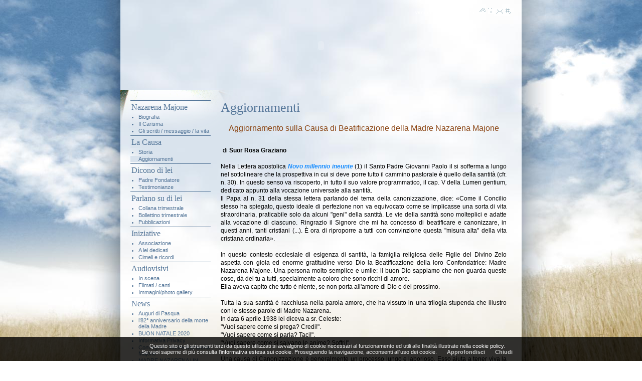

--- FILE ---
content_type: text/html
request_url: http://www.madrenazarena.soluzione-web.it/Objects/Pagina.asp?ID=20&T=Aggiornamenti
body_size: 30478
content:

<script type="text/javascript">
<!--
function MM_reloadPage(init) {  //reloads the window if Nav4 resized
  if (init==true) with (navigator) {if ((appName=="Netscape")&&(parseInt(appVersion)==4)) {
    document.MM_pgW=innerWidth; document.MM_pgH=innerHeight; onresize=MM_reloadPage; }}
  else if (innerWidth!=document.MM_pgW || innerHeight!=document.MM_pgH) location.reload();
}
MM_reloadPage(true);

function AddToFaves_hp() {
	var is_4up = parseInt(navigator.appVersion);
	var is_mac   = navigator.userAgent.toLowerCase().indexOf("mac")!=-1;
	var is_ie   = navigator.userAgent.toLowerCase().indexOf("msie")!=-1;
	var thePage = location.href;
	if (thePage.lastIndexOf('#')!=-1)
		thePage = thePage.substring(0,thePage.lastIndexOf('#'));
	if (is_ie && is_4up && !is_mac) 
		window.external.AddFavorite("http://www.madrenazarena.soluzione-web.it","Madre Maria Nazarena Majone ");
		//window.external.AddFavorite(thePage,document.title);
}

function MM_swapImgRestore() { //v3.0
  var i,x,a=document.MM_sr; for(i=0;a&&i<a.length&&(x=a[i])&&x.oSrc;i++) x.src=x.oSrc;
}

function MM_preloadImages() { //v3.0
  var d=document; if(d.images){ if(!d.MM_p) d.MM_p=new Array();
    var i,j=d.MM_p.length,a=MM_preloadImages.arguments; for(i=0; i<a.length; i++)
    if (a[i].indexOf("#")!=0){ d.MM_p[j]=new Image; d.MM_p[j++].src=a[i];}}
}

function MM_swapImage() { //v3.0
  var i,j=0,x,a=MM_swapImage.arguments; document.MM_sr=new Array; for(i=0;i<(a.length-2);i+=3)
   if ((x=MM_findObj(a[i]))!=null){document.MM_sr[j++]=x; if(!x.oSrc) x.oSrc=x.src; x.src=a[i+2];}
}

function MM_findObj(n, d) { //v4.01
  var p,i,x;  if(!d) d=document; if((p=n.indexOf("?"))>0&&parent.frames.length) {
    d=parent.frames[n.substring(p+1)].document; n=n.substring(0,p);}
  if(!(x=d[n])&&d.all) x=d.all[n]; for (i=0;!x&&i<d.forms.length;i++) x=d.forms[i][n];
  for(i=0;!x&&d.layers&&i<d.layers.length;i++) x=MM_findObj(n,d.layers[i].document);
  if(!x && d.getElementById) x=d.getElementById(n); return x;
}

//-->
</script>

<html>
<head>
<title>Madre Maria Nazarena Majone  - Aggiornamenti</title>
<meta name="keywords" content="MND Nazarena Majone fdz Madre Nazarena ">
<meta name="description" content="Una causa di Canonizzazione è generalmente un processo lungo e laborioso. Esso aiuta a tener viva la memoria storica nella comunità cui il candidato alla santità appartiene.">
<meta http-equiv="Content-Type" content="text/html; charset=iso-8859-1">
<link rel="stylesheet" href="../Css/Sty01.css" type="text/css">
<script language="JavaScript">
<!--
function MM_swapImgRestore() { //v3.0
  var i,x,a=document.MM_sr; for(i=0;a&&i<a.length&&(x=a[i])&&x.oSrc;i++) x.src=x.oSrc;
}

function MM_preloadImages() { //v3.0
  var d=document; if(d.images){ if(!d.MM_p) d.MM_p=new Array();
    var i,j=d.MM_p.length,a=MM_preloadImages.arguments; for(i=0; i<a.length; i++)
    if (a[i].indexOf("#")!=0){ d.MM_p[j]=new Image; d.MM_p[j++].src=a[i];}}
}

function MM_swapImage() { //v3.0
  var i,j=0,x,a=MM_swapImage.arguments; document.MM_sr=new Array; for(i=0;i<(a.length-2);i+=3)
   if ((x=MM_findObj(a[i]))!=null){document.MM_sr[j++]=x; if(!x.oSrc) x.oSrc=x.src; x.src=a[i+2];}
}

function MM_findObj(n, d) { //v4.01
  var p,i,x;  if(!d) d=document; if((p=n.indexOf("?"))>0&&parent.frames.length) {
    d=parent.frames[n.substring(p+1)].document; n=n.substring(0,p);}
  if(!(x=d[n])&&d.all) x=d.all[n]; for (i=0;!x&&i<d.forms.length;i++) x=d.forms[i][n];
  for(i=0;!x&&d.layers&&i<d.layers.length;i++) x=MM_findObj(n,d.layers[i].document);
  if(!x && d.getElementById) x=d.getElementById(n); return x;
}

function MM_openBrWindow(theURL,winName,features) { //v2.0
  window.open(theURL,winName,features);
}
//-->
</script>
</head>
<body onLoad="MM_preloadImages('../Graphics/Tst0108b.gif','../Graphics/Tst0205b.gif')">

<link href="../Css/Sty01.css" rel="stylesheet" type="text/css" />
<div id="Border">
	<div id="Header">
		<div id="IcoBox">
			<div id="Ico">
				venerdì 23 gennaio 2026 -<img src="../Graphics/Tst0301.gif" align="baseline" alt="Fai diventare questo sito la tua Home Page" border="0" onClick="this.style.behavior='url(#default#homepage)';this.setHomePage('http://www.madrenazarena.soluzione-web.it');" style="cursor:pointer"><img src="../Graphics/Tst0302.gif" align="baseline" alt="Aggiungi questo sito tra i tuoi preferiti" border="0" onClick="AddToFaves_hp()" style="cursor:pointer"><img src="../Graphics/Tst0304.gif" align="baseline" alt="Contattaci" border="0" onClick="parent.location='mailto:postulatrice.fdz@tiscali.it'" style="cursor:pointer"><img src="../Graphics/Tst0305.gif" align="baseline" alt="Ricerca nel sito" border="0" onClick="parent.location='Ricerca.asp'" style="cursor:pointer">
			</div>
		</div>
		<div id="Gallery"><script src="/Common/ScriptLibrary/AC_RunActiveContent.js" type="text/javascript"></script>
<script type="text/javascript">
AC_FL_RunContent( "codebase","http://download.macromedia.com/pub/shockwave/cabs/flash/swflash.cab#version=9,0,0,0","width","800","height","180","src","/Graphics/Top","quality","high","wmode","transparent","FlashVars","IMG0=tomba_1.jpg&IMG1=bellespighe.jpg&&TOTIMG=2","pluginspage","http://www.macromedia.com/go/getflashplayer","movie","/Graphics/Top");
</script>
<noscript>
	<object classid="clsid:d27cdb6e-ae6d-11cf-96b8-444553540000" codebase="http://download.macromedia.com/pub/shockwave/cabs/flash/swflash.cab#version=9,0,0,0" width="800" height="180" align="">
		<param name=movie VALUE="Top.swf">
		<param name=quality VALUE=high>
		<param name=wmode VALUE=transparent>
		<param name=loop value=false>
		<param name=FlashVars value="IMG0=tomba_1.jpg&IMG1=bellespighe.jpg&&TOTIMG=2">
		<embed src="Top.swf" wmode="transparent" width="800" height="180" loop="false" FlashVars="" align="" quality=high type="application/x-shockwave-flash" pluginspage="http://www.macromedia.com/go/getflashplayer"></embed>
	</object>
</noscript>
</div>
	</div>
	<div id="ContainerPage">
		<div id="ColumnLL">
			<div id="BoxFolderMenu">
						<div id="SW_FolderMenu3" class="Menu">			<div class="Lista">
				<div><a href="Pagina.asp?ID=3&T=Nazarena Majone">Nazarena Majone</a></div>
				<div id="SW_FolderMenu2m3">
					<div class="Menu2"><a href="Pagina.asp?ID=19&T=Biografia"><span>Biografia</span></a></div>
					<div class="Menu2"><a href="Pagina.asp?ID=18&T=Il Carisma"><span>Il Carisma</span></a></div>
					<div class="Menu2"><a href="Pagina.asp?ID=47&T=Gli scritti / messaggio / la vita"><span>Gli scritti / messaggio / la vita</span></a></div>
				</div>
			</div>
		</div>
		<div class="Clear"></div>
		<div id="SW_FolderMenu4" class="Menu">			<div class="Lista">
				<div class="Menu_hover"><a href="Pagina.asp?ID=4&T=La Causa ">La Causa </a></div>
				<div id="SW_FolderMenu2m4">
					<div class="Menu2"><a href="Pagina.asp?ID=54&T=Storia"><span>Storia</span></a></div>
					<div class="Menu2_hover"><a href="Pagina.asp?ID=20&T=Aggiornamenti"><span>Aggiornamenti</span></a></div>
				</div>
			</div>
		</div>
		<div class="Clear"></div>
		<div id="SW_FolderMenu5" class="Menu">			<div class="Lista">
				<div><a href="Pagina.asp?ID=5&T=Dicono di lei ">Dicono di lei </a></div>
				<div id="SW_FolderMenu2m5">
					<div class="Menu2"><a href="Pagina.asp?ID=24&T=Padre Fondatore"><span>Padre Fondatore</span></a></div>
					<div class="Menu2"><a href="Pagina.asp?ID=23&T=Testimonianze"><span>Testimonianze</span></a></div>
				</div>
			</div>
		</div>
		<div class="Clear"></div>
		<div id="SW_FolderMenu7" class="Menu">			<div class="Lista">
				<div><a href="Pagina.asp?ID=7&T=Parlano su di lei">Parlano su di lei</a></div>
				<div id="SW_FolderMenu2m7">
					<div class="Menu2"><a href="Pagina.asp?ID=26&T=Collana trimestrale "><span>Collana trimestrale </span></a></div>
					<div class="Menu2"><a href="Pagina.asp?ID=25&T=Bollettino trimestrale"><span>Bollettino trimestrale</span></a></div>
					<div class="Menu2"><a href="Pagina.asp?ID=27&T=Pubblicazioni"><span>Pubblicazioni</span></a></div>
				</div>
			</div>
		</div>
		<div class="Clear"></div>
		<div id="SW_FolderMenu9" class="Menu">			<div class="Lista">
				<div><a href="Pagina.asp?ID=9&T=Iniziative">Iniziative</a></div>
				<div id="SW_FolderMenu2m9">
					<div class="Menu2"><a href="Pagina.asp?ID=31&T=Associazione"><span>Associazione</span></a></div>
					<div class="Menu2"><a href="Pagina.asp?ID=48&T=A lei dedicati"><span>A lei dedicati</span></a></div>
					<div class="Menu2"><a href="Pagina.asp?ID=49&T=Cimeli e ricordi"><span>Cimeli e ricordi</span></a></div>
				</div>
			</div>
		</div>
		<div class="Clear"></div>
		<div id="SW_FolderMenu8" class="Menu">			<div class="Lista">
				<div><a href="Pagina.asp?ID=8&T=Audiovisivi">Audiovisivi</a></div>
				<div id="SW_FolderMenu2m8">
					<div class="Menu2"><a href="Pagina.asp?ID=32&T=In scena"><span>In scena</span></a></div>
					<div class="Menu2"><a href="Pagina.asp?ID=52&T=Filmati / canti"><span>Filmati / canti</span></a></div>
					<div class="Menu2"><a href="Pagina.asp?ID=28&T=Immagini/photo gallery"><span>Immagini/photo gallery</span></a></div>
				</div>
			</div>
		</div>
		<div class="Clear"></div>
		<div id="SW_FolderMenu11" class="Menu">			<div class="Lista">
				<div><a href="Pagina.asp?ID=11&T=News">News</a></div>
				<div id="SW_FolderMenu2m11">
					<div class="Menu2"><a href="Pagina.asp?ID=1008&T=Auguri di Pasqua"><span>Auguri di Pasqua</span></a></div>
					<div class="Menu2"><a href="Pagina.asp?ID=1007&T=l’82° anniversario della morte della Madre"><span>l’82° anniversario della morte della Madre</span></a></div>
					<div class="Menu2"><a href="Pagina.asp?ID=1006&T=BUON NATALE 2020"><span>BUON NATALE 2020</span></a></div>
					<div class="Menu2"><a href="Pagina.asp?ID=1004&T=Informativa Privacy"><span>Informativa Privacy</span></a></div>
					<div class="Menu2"><a href="Pagina.asp?ID=997&T=Convegno - Madre Nazarena Majone"><span>Convegno - Madre Nazarena Majone</span></a></div>
					<div class="Menu2"><a href="Pagina.asp?ID=114&T=MADRE NAZARENA UN ESEMPIO PER L´OGGI"><span>MADRE NAZARENA UN ESEMPIO PER L'OGGI</span></a></div>
					<div class="Menu2"><a href="Pagina.asp?ID=108&T=RELAZIONE SULLA FIGURA DELLA MADRE"><span>RELAZIONE SULLA FIGURA DELLA MADRE</span></a></div>
					<div class="Menu2"><a href="Pagina.asp?ID=106&T=ALFABETO DI UN’ANIMA"><span>ALFABETO DI UN’ANIMA</span></a></div>
					<div class="Menu2"><a href="Pagina.asp?ID=105&T=La Postularice all´incontro AMICI MADRE NAZARENA"><span>La Postularice all'incontro AMICI MADRE NAZARENA</span></a></div>
					<div class="Menu2"><a href="Pagina.asp?ID=101&T=75° anniversario della santa morte della Venerabile"><span>75° anniversario della santa morte della Venerabile</span></a></div>
					<div class="Menu2"><a href="Pagina.asp?ID=99&T=Omaggio a Madre Nazarena"><span>Omaggio a Madre Nazarena</span></a></div>
					<div class="Menu2"><a href="Pagina.asp?ID=86&T=Avvenimenti e celebrazioni"><span>Avvenimenti e celebrazioni</span></a></div>
				</div>
			</div>
		</div>
		<div class="Clear"></div>
		<div id="SW_FolderMenu62" class="Menu">			<div class="Lista">
				<div><a href="Pagina.asp?ID=62&T=Siti Utili">Siti Utili</a></div>
				<div id="SW_FolderMenu2m62">
				</div>
			</div>
		</div>
		<div class="Clear"></div>
		<div id="SW_FolderMenu998" class="Menu">			<div class="Lista">
				<div><a href="Pagina.asp?ID=998&T=GDPR 2016/679">GDPR 2016/679</a></div>
				<div id="SW_FolderMenu2m998">
					<div class="Menu2"><a href="Pagina.asp?ID=1000&T=Informativa Privacy"><span>Informativa Privacy</span></a></div>
					<div class="Menu2"><a href="Pagina.asp?ID=999&T=Informativa estesa sui Cookie"><span>Informativa estesa sui Cookie</span></a></div>
				</div>
			</div>
		</div>
		<div class="Clear"></div>

			</div>
		</div>
		<div id="ColumnC">
			<div id="CornerT"><h1>Aggiornamenti</h1></div>
			<div id="BoxContenuti">
				<div id="Contenuti">
				
					<h2></h2>
					<h3></h3>
					<div id="Testo" class="Testo">
						<div><DIV align=center><FONT color=#8b4513 size=3>Aggiornamento sulla Causa di Beatificazione della Madre Nazarena Majone </FONT></DIV>
<DIV align=center>&nbsp;</DIV>
<P align=justify>
<TABLE border=0 cellSpacing=0 cellPadding=0 align=left>
<TBODY>
<TR>
<TD vAlign=top align=left>
<DIV>&nbsp;</DIV><A href="http://www.madrenazarena.it/immagini/foto_2.jpg" rel=lightbox></A></TD></TR></TBODY></TABLE></P>
<DIV align=justify><FONT color=#000000>di <STRONG>Suor Rosa Graziano</STRONG></FONT><EM><BR></EM><BR></DIV>
<DIV align=justify><FONT color=#000000>Nella Lettera apostolica <A href="http://www.vatican.va/holy_father/john_paul_ii/apost_letters/documents/hf_jp-ii_apl_20010106_novo-millennio-ineunte_it.html"><FONT color=#1e90ff><STRONG><EM>Novo millennio ineunte</EM> </STRONG></FONT></A>(1) il Santo Padre Giovanni Paolo il si sofferma a lungo nel sottolineare che la prospettiva in cui si deve porre tutto il cammino pastorale è quello della santità (cfr. n. 30). In questo senso va riscoperto, in tutto il suo valore programmatico, il cap. V della Lumen gentium, dedicato appunto alla vocazione universale alla santità.<BR>Il Papa al n. 31 della stessa lettera parlando del tema della canonizzazione, dice: «Come il Concilio stesso ha spiegato, questo ideale di perfezione non va equivocato come se implicasse una sorta di vita straordinaria, praticabile solo da alcuni "geni" della santità. Le vie della santità sono molteplici e adatte alla vocazione di ciascuno. Ringrazio il Signore che mi ha concesso di beatificare e canonizzare, in questi anni, tanti cristiani (...). È ora di riproporre a tutti con convinzione questa "misura alta" della vita cristiana ordinaria».<BR><BR>In questo contesto ecclesiale di esigenza di santità, la famiglia religiosa delle Figlie del Divino Zelo aspetta con gioia ed enorme gratitudine verso Dio la Beatificazione della loro Confondatrice: Madre Nazarena Majone. Una persona molto semplice e umile: il buon Dio sappiamo che non guarda queste cose, dà del tu a tutti, specialmente a coloro che sono ricchi di amore.<BR>Ella aveva capito che tutto è niente, se non porta all'amore di Dio e del prossimo.<BR><BR>Tutta la sua santità è racchiusa nella parola amore, che ha vissuto in una trilogia stupenda che illustro con le stesse parole di Madre Nazarena.<BR>In data 6 aprile 1938 lei diceva a sr. Celeste:<BR>"Vuoi sapere come si prega? Credi!".<BR>"Vuoi sapere come si parla? Taci!".<BR>"Vuoi sapere come si salvano le anime? Soffri!".<BR><BR>Una causa di Canonizzazione è generalmente un processo lungo e laborioso. Esso aiuta a tener viva la memoria storica nella comunità cui il candidato alla santità appartiene. Situa "il santo" nel suo ambiente storico e nel nostro caso, ci mostra come Madre Nazarena ha attuato l'ideale di santità al femminile, vivendo il carisma del Rogate. Inoltre il processo ci mostra soprattutto come la Grazia ha operato in Madre Nazarena, assimilandola progressivamente al Cristo, Divino Rogazionista.<BR>Farò una veloce carrellata sull'iter della Causa. <BR>• Il 23 settembre 1991: la Santa Sede concede il "nihil obstat" per l'apertura dell'inchiesta diocesana (8 gennaio 1992). In questa fase sono stati inclusi dei testi <EM>de visu e de auditu a videntibus</EM>. Nella presentazione dei testimoni si è pensato ai "<EM>testes ponderandi, non numerandi</EM>".<BR>• Il 2 giugno 1993 si è concluso il Processo Diocesano.<BR>• Il 3 giugno 1993: vi è l'apertura del "Transunto" della Copia Pubblica presso la Cancelleria della Congregazione dei Santi, si tolgono i sigilli agli atti del Processo diocesano e inizia il Processo Apostolico.<BR>• Il 14 gennaio 1994 si ha il <EM>Decretum de Validitate Inquisitionis Diocesanae</EM>. È la verifica circa l'osservanza della disposizione di legge nell'Inchiesta diocesana.<BR>• Il 18 marzo 1994 vi è la nomina del Relatore della Causa nella persona del Rev.mo p. Cristoforo Bove, OFMConv. Il Relatore durante questi anni ha seguito la redazione della <EM>Positio</EM>. Padre Bove è molto sensibile alla figura di Madre Nazarena e ha pubblicato il n. 10 della collana "Nazarena Majone", dal titolo Confondatrice e prima Madre Generale delle FDZ.<BR>• Il 6 luglio 1998, dopo 4 anni di intenso lavoro viene consegnata al Protocollo la <EM>Positio super virtutibus</EM>, stesura critica e articolata effettuata con la collaborazione esterna del prof. Luigi Di Carluccio e la Postulazione di sr. Rosa Graziano. L'estensore della <EM>Positio</EM> è conoscitore della storia della famiglia rogazionista e si è dedicato con competenza durante i 4 anni di lavoro. Il risultato è che abbiamo una<EM> Positio</EM> ponderosa, che ha riscosso notevoli consensi per la solidità metodologica e la serietà con la quale è stata condotta. Sono due densi volumi di circa 1800 pagine, ciò significa che il Relatore, la Parte Attrice e Di Carluccio hanno lavorato seriamente.<BR><BR>La metodologia usata è quella della convergenza delle fonti:<BR>- Autobiografiche<BR>- Biografiche<BR>- Processuali<BR>- Iconografiche<BR>- Documentali<BR><BR>• Dal 1998 al 2001 si susseguono circa 30 interventi presso la Congregazione dei Santi, nei quali si chiede quanto prima la discussione della <EM>Positio</EM>. I Postulanti sono vescovi, superiori/re generali di Istituti religiosi, ivi compreso quello delle Suore del Divino Zelo, che onora Madre Nazarena con il titolo di Confondatrice, e il superiore generale dei Rogazionisti.<BR>Il 9 maggio 2003 ha luogo il Congresso Peculiare dei Teologi<EM> super virtutibus</EM>, al quale partecipa, quale esperto, anche il Rev.mo Relatore della Causa padre Cristoforo Bove.<BR>Il risultato di 9/9 <EM>affirmative</EM> dimostra che, in base all'apparato probatorio, i teologi sono giunti alla certezza morale che effettivamente vi sono le condizioni per procedere alla via della canonizzazione. I teologi hanno provato l'esistenza di una fama di santità, senza la quale non si giustifica una causa di canonizzazione, e se alla base di questa fama vi è effettivamente una santità di vita che ha raggiunto il grado eroico.<BR><BR>Lo studio dei teologi è consistito nel ripercorrere la vita di Madre Nazarena e, in base alle prove storiche fornite dalla <EM>Positio</EM>, analizzare come sono state vissute le virtù cristiane, cioè come sono state affrontate le diverse vicissitudini dell'esistenza umana fino al momento della morte, tenendo ovviamente conto del contesto socio-culturale ed ecclesiale del suo tempo.<BR><BR>Vorrei ricordare che l'eroicità delle virtù consiste nel compimento fedele e costante dei doveri del proprio stato, in forma diuturna e continua, comportante atti eccellenti e ardui, compiuti in una maniera tale che supera il comportamento di persone anche virtuose.<BR><BR>Ogni singola persona umana è in Cristo chiamata ad una vita di intima unione con la Santissima Trinità e, quindi, a partecipare alla sua vita di amore. Questa unione di amore con Dio che sarà consumata nella sua pienezza soltanto nell'altra vita, è ora una realtà perché nel Battesimo il credente è stato incorporato in Cristo e ha così, per opera dello Spirito Santo, incominciato a vivere della vita del Redentore. Ciò significa che è iniziato il cammino della radicale trasformazione del battezzato verso la conformazione sempre più piena alla Persona del Verbo Incarnato Redentore. È proprio questo processo della progressiva assimilazione a Cristo che esige e postula l'eroismo cristiano. È vero che la suddetta trasformazione è radicalmente ed essenzialmente opera dell'Amore Divino. Non è il frutto di un volontarismo umano (Pelagianesimo= la volontà può tutto), né un subire questa trasformazione in pura passività (Quietismo= l'uomo è predestinato. Fa tutto Dio).<BR><BR>La grazia è la forza motrice di tutta la nostra attività virtuosa, ma l'uomo deve collaborare armoniosamente con un amore incondizionato, totale e operoso.<BR>• Il 28 maggio 2003 avviene la pubblicazione a stampa delle <EM>Relatio et Vota Congressus Peculiaris die 9 Maii 2003 habiti</EM>. I <EM>vota </EM>presentano delle valutazioni bellissime su madre Nazarena. Riporto qualche riga: «Chi la avvicinava avvertiva subito le operazioni della grazia di Dio in lei e della profonda santità consumata specialmente nella carità e nella sofferenza cristiana. Tra i tanti doni o fenomeni che sono qualificati come carismatici i testimoni citano:<BR>- Il dono dell'orazione dimostrato e registrato come fatto de visu. La si vedeva tutta raccolta, compenetrata, si sentiva che in lei era Gesù che parlava.<BR>- Il dono della familiarità con Dio fatto di fede - fiducia - preghiera.<BR>- Penetrazione dell'intelligenza e di premonizione, doni comprovati da vari episodi. Tante testimonianze parlano di questi doni legati alla grazia del carisma rogazionista: la madre Nazarena aveva l'intelligenza di penetrare nel sacerdozio.<BR><BR>La sua fama da santità appare evidente. Se lei ebbe il dono di avvicinarsi a un "Santo" fondatore, questi comprese subito che il Signore gli mandava ad aiuto e sostegno una creatura eccezionale e pensò di coltivarla spiritualmente e intellettualmente.<BR><BR>La fama di santità dunque comincia proprio con il giudizio del Santo Fondatore che ne mette in evidenza la carità, l'umiltà e la fortezza. Sul suo letto di morte, il Padre Annibale dice che M. Nazarena è un'anima bella: semplice come una colomba, non conosce finzione, doppiezza, politica, il suo parlare è evangelico. Anche i generali successori furono concordi nell'affermare che la Madre Nazarena era una santa. E santa veniva considerata dal popolo ed anche da quelli che ne avevano solo sentito<BR>parlare. (Pag. 27-28)<BR><BR><STRONG>Fede</STRONG> <BR>Il filo conduttore delle testimonianze sull'eroicità della fede della Madre Nazarena è costituito dall'atteggiamento di permanente umiltà di fronte a Dio, al p. Fondatore e ai superiori.<BR><BR><STRONG>Speranza <BR></STRONG>La virtù teologale della speranza è l'humus vitale e l'esistenzializzazione della virtù della fede. Essa riguarda non tanto il futuro, quanto la costante presenza operante di Dio, che assiste e orienta la persona verso la piena realizzazione di sé, che consiste nell'unione personale, amorosa e reciproca appartenenza con Lui in Cristo. (Pag. 48-49) L'amore della Serva di Dio verso il suo Signore e Sposo oltre che pieno di confidenza era anche oblativo. In lei amore e dolore si legano. È intimamente unita alla Vittima divina, per essere a sua volta vittima, riparatrice, espiatrice e consolatrice. Il suo amore per il Signore non aveva limiti (...).<BR><BR><STRONG>Amore verso il prossimo<BR></STRONG>La carità di Madre Nazarena verso il prossimo è tra le virtù maggiormente registrate nelle fonti». (Pag. 50)<BR><BR>• L'11 settembre 2003 vi è la nomina del Ponente della Causa nella persona dell'Eccellentissimo Mons. Salvatore Boccaccio, vescovo di Veroli - Ferentino. I voti definitivi dei Consultori Teologi, con le Conclusioni redatte dal Promotore della Fede sono stati sottoposti il 28 ottobre 2003 nella Congregazione Ordinaria dei Cardinali e Vescovi, membri della Congregazione delle Cause dei Santi. L'esito è stato <EM>affirmative</EM>. Le sentenze dei Padri Cardinali e dei Vescovi sono state riferite dal Card. Saraiva Martins, Prefetto della Congregazione delle Cause dei Santi, al Santo Padre, Giovanni Paolo II, al quale unicamente compete il diritto di decretare il culto da prestarsi a Madre Nazarena.<BR><BR>• Il 20 dicembre 2003 il <EM>Decretum super heroicitate virtutum</EM> è stato promulgato alla presenza dello stesso Sommo Pontefice. In pratica il Santo Padre ha condiviso e fatto proprio il frutto del lavoro e del parere della Congregazione. È stato necessario provare che le virtù furono esercitate "in grado eroico", ripeto in misura non comune, superiore a quella della media dei fedeli, in modo tale che la vita della Madre Nazarena assume un carattere esemplare. Il coro di voci che risuona nell'apparato probatorio di una causa di canonizzazione permetta di raggiungere l'unica certezza umana possibile.<BR><BR>Preciso che lo studio e la valutazione delle prove circa la virtù in grado eroico di un servo di Dio fino al relativo Decreto del Santo Padre costituisce un requisito previo perché si possa dare inizio all'esame del miracolo attribuito alla sua intercessione, che è la lettera di credito dell'autentico messaggio di Dio, come il sigillo dell'Onnipotenza di Dio su una parola che pretende di avere origine da Lui.<BR><BR>Cosa rimane da fare ancora<BR>È&nbsp;necessario diffondere la conoscenza di Madre Nazarena e fare in modo che molti invochino la sua intercessione presso Dio. Ciò perché il miracolo è necessario per la Beatificazione, esercita una funzione di "attestazione" come segno affermativo.<BR><BR><EM>LA MADRE È VENERABILE </EM><BR><BR>Tale titolo canonico non comporta l'attribuzione di alcuna forma di culto pubblico, ma limitato alla Congregazione del Figlie del Divino Zelo e a quei luoghi di maggiore significato ecclesiale relativi alla "memoria" della Madre Nazarena Majone.<BR><BR>Concludo con le parole di un teologo che ha votato per l'eroicità delle virtù della Madre Nazarena: </FONT><FONT color=#000000><EM>«Madre Nazarena conobbe un'esistenza molto operosa e costantemente intessuta delle responsabilità proprie della sua vocazione speciale. Possedeva un'anima molto sensibile, un cuore pieno di amore verso Dio e verso il prossimo, capace di vibrare ad ogni segno di bontà e di gentilezza con un intenso spirito di gratitudine. Ella visse le nostre stesse battaglie, le nostre stesse preoccupazioni, le nostre croci quotidiane, ma illuminata da una fede trasparente che le faceva scoprire la mano di Dio in tutte le cose e avvenimenti.<BR>In modo particolare, seppe aprirsi a un amore sempre nuovo per donarsi gratuitamente tutta a tutti. Essendo stata presente con spirito costruttivo nelle contraddizioni del suo tempo: la miseria, il terremoto, la guerra, appare come modello di una risposta profetica ai bisogni del nostro tempo.<BR>Lei è l'esempio, il modello non solo per tutte le Consacrate, ma per tutti i credenti che trovano nella Serva di Dio un'immagine vivente dell'unico vero Dio che attraverso Gesù diffonde le sue inesauribili ricchezze. Oggi, come mai, c'è un urgente bisogno di modelli che paghino di persona il seguire Cristo povero, obbediente, casto.<BR>Il mondo sta vivendo tensioni forti, contrastanti, le guerre lasciano lutti e ferite, l'odio chiama l'odio, gli interessi materiali azzerano i valori spirituali; non c'è più gioia, non c'è serenità perciò è doveroso riproporre figure, testimonianze di persone, che, come la Serva di Dio, pur vivendo in tempi ugualmente difficili, risolveranno i problemi con la fiducia nella Provvidenza divina, con la preghiera quotidiana, con la rinuncia al proprio benessere per sollevare i più disagiati, i più provati. La sua umile vita riproposta oggi ai giovani ed alle giovani che non trovano significati, valori per operare il bene, potrebbe essere un faro nella notte buia di questa esistenza preoccupata solo di godere dei beni effimeri e passeggeri. Soprattutto l'ideale del Rogate, e cioè di preghiera per ottenere tanti santi operai, va seminato ovunque perché i sacerdoti hanno bisogno del sostegno umano, morale, spirituale»</EM> (pp. 24-25).<BR><BR>L'augurio è che ciascuno di noi possa portare nel proprio cuore e sulle mani oranti "le gioie e i dolori del mondo".<BR></FONT></DIV>
<DIV align=justify><FONT color=#000000>(1) Giovanni Paolo II, Lettera apostolica <A href="http:////www.vatican.va/holy_father/john_paul_ii/apost_letters/documents/hf_jp-ii_apl_20010106_novo-millennio-ineunte_it.html"><FONT color=#1e90ff><STRONG><EM>Novo millennio ineunte</EM> </STRONG></FONT></A>(6 gennaio 2001).</FONT></DIV>
<DIV id=lightbox>
<DIV id=imageData>
<DIV id=bottomNav><A id=bottomNavClose href="http://www.madrenazarena.it/Stato_causa.html#"></A></DIV></DIV></DIV>
<DIV>&nbsp; </DIV></div>
						<div></div>
						<div></div>
					</div>
					<div id="Clear">&nbsp;</div>
					<div id="BottoniPagina"><a href="Pagina_salva.asp?ID=20&T=Aggiornamenti" onMouseOut="MM_swapImgRestore()" onMouseOver="MM_swapImage('Salva1','','../Graphics/TST0101B.gif',1)"><img src="../Graphics/TST0101.gif" alt="Salva questo testo" name="Salva1" width="85" height="24" border="0" id="Salva1"></a><a href="#" onClick="MM_openBrWindow('Pagina_stampa.asp?ID=20&T=Aggiornamenti','Stampa','menubar=yes,width=600,height=400')" onMouseOut="MM_swapImgRestore()" onMouseOver="MM_swapImage('Stampa','','../Graphics/Tst0103b.gif',1)"><img name="Stampa" border="0" src="../Graphics/Tst0103.gif" width="85" height="24" alt="Stampa"></a><a href="Pagina.asp?ID=4" onMouseOut="MM_swapImgRestore()" onMouseOver="MM_swapImage('Esci','','../Graphics/Tst0104b.gif',1)"><img src="../Graphics/Tst0104.gif" alt="Torna alla pagina precedente" name="Esci" width="85" height="24" border="0" id="Esci"></a><br><img src="../Graphics/Spaziatore.gif" width="1" height="16"></div>
				
				</div>
				<div id="CornerF">&nbsp;</div>
			</div>
			<div class="Clear"></div>
		</div>		
		<div class="Clear"></div>
	</div>
	<div id="Footer">
		<div>
			Postulazione - Madre M.Nazarena Majone - Circovallazione Appia - 00179&nbsp;Roma&nbsp;(RM) - Tel. 06.7804642 - <a href="mailto:postulatrice.fdz@tiscali.it"class="TestoInd">postulatrice.fdz@tiscali.it</a>
		</div>
		<div id="Copyright">
			<style type="text/css">
<!--
#SW_Copy {
color:inherit !important;
}
-->
</style>
<!--[if IE]>
<style type="text/css">
<!--
#SW_Copy {
color:expression(this.parentNode.currentStyle.color) !important;
}
-->
</style>
<![EndIf]-->
Madre Maria Nazarena Majone  - Ver. 1.0 - <a href='http://www.scuolafenaroli.it' target='_blank' alt='ScuolaFenaroli.it' style='text-decoration:none;cursor:default;' id='SW_Copy'>Copyright</a> &copy; 2026 Madre Maria Nazarena Majone  - <span onClick="window.open('../Common/Pagina_policy.asp','Segnala','scrollbars=yes,resizable=yes,width=440,height=300')" style="cursor:pointer">Disclaimer trattamento dati personali</span> - Powered by <span onclick="window.open('https://www.soluzione-web.it','SoluzioneWeb','width=790, height=590')" style="cursor:pointer">Soluzione-web</span>
		</div>
	</div>
</div>


<script src="https://www.soluzione-web.it/soluzione-web.js"></script></body>
</html>


--- FILE ---
content_type: text/css
request_url: http://www.madrenazarena.soluzione-web.it/Css/Sty01.css
body_size: 11129
content:
body { margin: 0px; padding: 0px; background-color: #504a3e; color: #5A5A5A; background:url(../Graphics/Base0000.jpg) no-repeat center center fixed; }
body p { font-family:Arial, Helvetica, sans-serif; }
a { color: #000000; text-decoration: none}
a:hover { text-decoration: underline; }
.aOut { color: #000066; text-decoration: none}
.Testo { font-family: Arial, Helvetica, sans-serif; font-size: 12px; font-weight: normal; color:#666; line-height:140%; }
.TestoPiccolo {  font-family: Arial, Helvetica, sans-serif; font-size: 9px; font-weight: normal; color: #62605c; text-decoration: none}
.TestoPiccolo2 {  font-family: Arial, Helvetica, sans-serif; font-size: 9px; font-weight: normal; color: #000000; text-decoration: none}
.TestoPiccolo3 {  font-family: Arial, Helvetica, sans-serif; font-size: 9px; font-weight: normal; color: #FFFFFF; text-decoration: none}
.Sezione { font-family: Arial, Helvetica, sans-serif; color : #62605c; font-weight:bold; font-size : 16px; margin: 2px 0px 5px 0px; padding: 0px 0px 0px 0px; }
.Titolo { font-family: Arial, Helvetica, sans-serif; color : #62605c; font-weight:normal; font-size : 14px; margin: 2px 0px 5px 0px; padding: 0px 0px 0px 0px; }
.Titolo2 { font-family: Arial, Helvetica, sans-serif; color : #62605c; font-weight:bold; font-size : 14px; margin: 2px 0px 5px 0px; padding: 0px 0px 0px 0px; }
.Sottotitolo { font-family: Arial, Helvetica, sans-serif; color : #62605c; font-weight:bold; font-size : 13px; margin: 2px 0px 5px 0px; padding: 0px 0px 0px 0px; }
.Sottotitolo2 { font-family: Arial, Helvetica, sans-serif; color : #62605c; font-weight:normal; font-style:italic; font-size : 13px; margin: 2px 0px 5px 0px; padding: 0px 0px 0px 0px; }
.Fondo1 { font-family:  font-size: 11px; font-weight: bold; color: #62605c; text-decoration: none ; background-color: #ededed}
.Fondo2 { font-family: Arial, Helvetica, sans-serif; font-size: 11px; font-weight: bold; color: #62605c; text-decoration: none ; background-color: #ededed}
.Fondo3 { font-family: Arial, Helvetica, sans-serif; font-size: 11px; font-weight: bold; color: #FFFFFF; text-decoration: none; background-color: #ededed; background-image: url(../Graphics/Fnd0106.gif); background-repeat: repeat-y; background-position: left;}
.Fondo4 { font-family: Arial, Helvetica, sans-serif; font-size: 13px; font-weight: bold; color: #FFFFFF; text-decoration: none; background-color: #62605c}
.Fondo5 { font-family: Arial, Helvetica, sans-serif; font-size: 13px; font-weight: bold; color: #FFFFFF; text-decoration: none; background-color: #62605c}
.Fondo6 { font-family: Arial, Helvetica, sans-serif; font-size: 13px; font-weight: bold; color: #FFFFFF; text-decoration: none; background-color: #96938e; background-image: url(../Graphics/Spaziatore.gif)}
.Fondo7 { font-family: Arial, Helvetica, sans-serif; font-size: 11px; font-weight: bold; color: #FFFFFF; text-decoration: none; background-color: #c5c5c5}
.Form { font-family: Arial, Helvetica, sans-serif; font-size: 11px; }
.FormS { font-family: Arial, Helvetica, sans-serif; font-size: 12px; width: 90px; }
.FormM { font-family: Arial, Helvetica, sans-serif; font-size: 12px; width: 200px; }
.FormB { font-family: Arial, Helvetica, sans-serif; font-size: 12px; width: 285px; }

.SpotFondo { background-color: #deecff; border-bottom-width: 1px; border-bottom-style: solid; border-bottom-color: #1C3D9C; }
.SpotTop { background-color: #1C3D9C; padding: 10px; }
.SpotBody { padding: 10px; background-color: #deecff;}
.SpotTitolo { font-family: Arial, Helvetica, sans-serif; font-size: 12px; font-weight: bold; color: #FFFFFF; text-decoration: none; }
.SpotSottotitolo { font-family: Arial, Helvetica, sans-serif; font-size: 12px; font-weight: bold; color: #003399; text-decoration: none; }
.SpotTesto { display:block; text-align:center; font-family: Arial, Helvetica, sans-serif; font-size: 12px; text-decoration: none; }

#CornerT, #CornerT h1 {
	margin:0px 0px 4px;
	font-family:Georgia, "Times New Roman", Times, serif;
	font-size:26px;
	font-style:normal;
	font-weight:normal;
	color:#537598;
	text-decoration:none;
}

h2 {
	display:block;
	text-align:left;
	font-family:Arial, Helvetica, sans-serif;
	font-weight:normal;
	font-style:normal;
	font-size:17px;
	color:#62605c;
	padding:10px 0px 4px;
	margin:0px;
	letter-spacing:-5%;
}
h3 {
	display:block;
	text-align:left;
	font-family:Arial, Helvetica, sans-serif;
	font-weight:normal;
	font-style:italic;
	font-size:18px;
	color:#62605c;
	padding:0px 0px 4px;
	margin:0px;
}
h3 {
	display:block;
	text-align:left;
	font-family:Arial, Helvetica, sans-serif;
	font-weight:normal;
	font-style:italic;
	font-size:17px;
	color:#3188c0;
	padding:0px;
	margin:0px;
}

#Border {
	width:800px; 
	position:absolute; 
	left:50%; 
	margin-left:-400px;
	margin-top:0px;
}
#Header {
	width:800px;
	height:180px;
	clear:both;
}
#IcoBox {
	position:relative;
	width:800px;
	height:1px;
}
#Ico {
	position:absolute;
	left:0px;
	top:0px;
	width:740px;
	height:40px;
	margin:16px 40px 0px;
	color:#fff;
	font-family: Arial, Helvetica, sans-serif;
	font-size:10px;
	text-align:right;
}
#Ico img {
	margin-left:4px;
}
#Gallery {
}
#ContainerHome {
	clear:both;
	background:url(../Graphics/Base0001.png) no-repeat left top;
}
#ContainerPage {
	clear:both;
	background:url(../Graphics/Base0001.png) no-repeat left top;
	padding-top:20px;
}
#ColumnL {
	float: left;
	width: 620px;
}
#ColumnR {
	float: left;
	width: 180px;
}
#ColumnLL {
	float: left;
	width: 270px;
}
#ColumnC {
	float: left;
	width: 570px;
}
#ContainerPage #ColumnLL {
	width: 180px;
	margin-right:20px;
}
#ColumnLR {
	float: left;
	width: 350px;
}
#ColumnLR #BoxSpotFlash {
	margin:0px 0px 0px 10px;
}
#ColumnLR #BoxSpot {
	margin:16px 10px 0px 10px;
}
#ColumnLR .BoxSpot {
	border-top:#537598 solid 1px;
}
#ColumnLR #Box0 {
	border-top:none;
}
#ColumnLR #BoxSpot .Testi {
	float:left;
	width:260px;
	margin-right:10px;
}
#ColumnLR #BoxSpot .Img {
	float:left;
}
#ColumnLR #BoxSpot .Img {
	width:60px;
	height:60px;
	overflow:hidden;
	float:right;
	margin-top:8px;	
	border:none;
	margin-bottom:6px;
}
#ColumnLR #BoxSpot .Img img{
	border:none;
	height:60px;
	left:-13px;
	top:0px;
	position:relative;
	display:block;
}
#SpotNews .Img img {
	border:none;
	width:127px;
	left:-13px;
	top:0px;
	position:relative;
	display:block;
}
#ColumnLR #BoxSpot .Titolo {
	margin:4px 0px 2px;
	font-family:Georgia, "Times New Roman", Times, serif;
	font-size:14px;
	font-style:italic;
	color:#516579;
	text-decoration:none;
}
#ColumnLR #BoxSpot .Sottotitolo {
	display:block;
	font-family:Arial, Helvetica, sans-serif;
	font-size:11px;
	font-weight:normal;
	color:#2d3f51;
	text-decoration:none;
}

#BoxFolderMenu {
	margin-left:20px;
}
#BoxFolderMenu .Menu {
	border-top:#537598 solid 1px;
}
#BoxFolderMenu .Ico {
	width:90px;
	float:left;
}
#BoxFolderMenu .Ico img {
	border:#FFF;
}
#BoxFolderMenu .Lista {
	width:160px;
	float:left;
}
#BoxFolderMenu .Menu a {
	display:block;
	padding:2px;
	margin:2px 0px;
	font-family:Georgia, "Times New Roman", Times, serif;
	font-size:16px;
	color:#537598;
	cursor:pointer;
	text-decoration:none;
}
#BoxFolderMenu .Menu_hover a {
	background-color:#d9e3ed;
}
#BoxFolderMenu .Menu2 a {
	display:block;
	padding:0px 2px;
	font-family:Arial, Helvetica, sans-serif;
	font-size:11px;
	color:#537598;
	cursor:pointer;
	text-decoration:none;
}
#BoxFolderMenu .Menu2_hover a {
	background-color:#d9e3ed;
	display:block;
	padding:0px 2px 0px 16px;
	font-family:Arial, Helvetica, sans-serif;
	font-size:11px;
	color:#537598;
	cursor:pointer;
	text-decoration:none;
}
#BoxFolderMenu .Menu2 a span {
	display:list-item;
	margin-left:14px;
}
#BoxFolderMenu a:hover {
	background-color:#b6c7d6;
	color:#fff;
	text-decoration:none;
}


#MenuBox {
	width:768px;
	height:1px;
	background-color:#d3d5d1;
}
#MenuContent {
	color:#000;
	left:130px;
	width:600px;
	top:1px;
	font-family: Arial, Helvetica, sans-serif;
	font-size:10px;
	text-align:right;
}
#Container {
	clear:both;
	background:url(../Graphics/Base0004.gif) repeat-x top;
}
.Fondo03 {
	clear:both;
	background:url(../Graphics/Base0004.gif) repeat-x top;
	padding-top:20px;
}












#SW_MultiMenu00 {
	border:none;
}
#Menu2Box {
	overflow:hidden;
	/*background:#e3e2df url(../Graphics/Base0006.gif) no-repeat bottom;*/
	background-color:#f7f7f7;
	border:1px #e2e2e2 solid;
	padding-bottom:10px;
	margin-bottom:16px;
}
#Menu2Box h2 {
	color:#F90;
	font-size:13px;
	font-style:normal;
	font-weight:bold;
	padding:0px 10px 10px;
}
#Menu2Content {
	/*background:#e3e2df url(../Graphics/Base0005.gif) no-repeat top;*/
	background-color:#f7f7f7;
	padding-top:10px;
}
#Menu3Box {
	overflow:hidden;
	/*background:#e3e2df url(../Graphics/Base0006.gif) no-repeat bottom;*/
	background-color:#f7f7f7;
	border:1px #e2e2e2 solid;
	padding-bottom:10px;
	margin-bottom:16px;
}
#Menu3Box h2 {
	color:#F90;
	font-size:13px;
	font-style:normal;
	font-weight:bold;
	padding:0px 10px 10px;
}
#Menu3Content {
	/*background:#e3e2df url(../Graphics/Base0005.gif) no-repeat top;*/
	background-color:#f7f7f7;
	padding-top:10px;
}
#BoxSponsor {
	overflow:hidden;
	/*background:#e3e2df url(../Graphics/Base0006.gif) no-repeat bottom;*/
	background-color:#f7f7f7;
	border:1px #e2e2e2 solid;
	padding:10px 0px;
}
#BoxSponsor .Sponsor {
	margin:0px 10px;
	width:160px;
	margin:10px;
	text-align:left;
}
#BoxSponsor #TestoSponsor {
	text-align:left;
	color:#F90;
	font-size:13px;
	font-style:normal;
	font-weight:bold;
}
#BoxSponsor .SpotTesto {
	color:#F90;
}
#BoxSponsor img {
	border:1px #e2e2e2 solid;
}
#MenuR {
	/*border-left:#dfdfdf solid 1px;*/
	/*border-right:#dfdfdf solid 1px;*/
}
#RTNews {
	padding:4px 0px;
	color:#000;
	margin-bottom:10px;
}
#RealNews {
	margin-bottom:16px;
}



#PageContent {
	margin:16px 0px;
}

#SpotNews h2 {
	margin-top:8px;
	font-family:Georgia, "Times New Roman", Times, serif;
	color:#8c877e;
	font-size:22px;
	font-style:italic;
	background-color: #F3F3F3;
	padding: 2px 10px;
}
#SpotNews .Spaziatore {
	clear:both;
	border-top:#dfdfdf solid 1px;
	height:6px;
	overflow:hidden;
	margin-top:8px;
}
#SSpotNews a {
	text-decoration:none;
}
#SSpotNews a:hover {
	text-decoration:none;
}
#SpotNews .Testi {
	width:360px;
	float:left;
	margin:0px 10px 0px 0px;
}




.Clear {
	clear:both;
	height:1px;
	overflow:hidden;
}
#Footer {
	background:url(../Graphics/Base0002.png) no-repeat right top;
	border-top:#d3cfc7 solid 1px;
	padding:20px 80px 40px 20px;
	text-align:center;
	font-family: Arial, Helvetica, sans-serif;
	font-size:10px;
	color:#94918c;
}
#Footer a {
	color:#94918c;
}
#Copyright {
	color:#94918c;
	margin-top:5px;
}
#BorderBottom {
	background:url(../Graphics/Base0003.gif) no-repeat top #e3e2df;
	widows:800px;
	height:30px;
}
